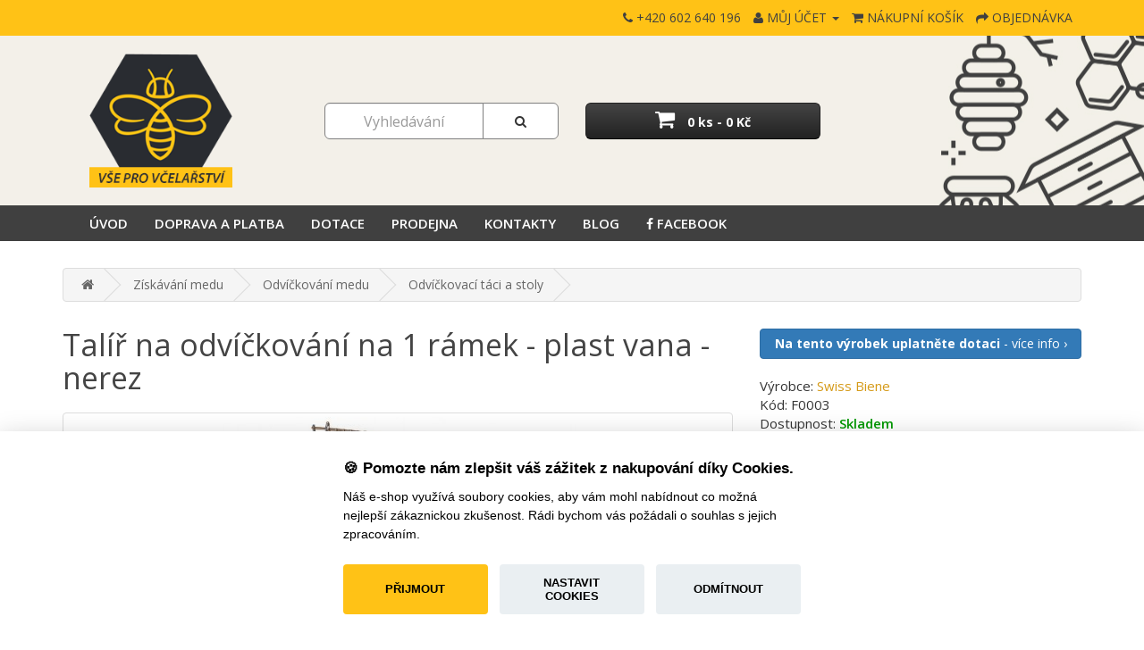

--- FILE ---
content_type: text/html; charset=utf-8
request_url: https://www.vseprovcelarstvi.cz/talir-na-odvickovani-na-1-ramek-plast-vana-nerez
body_size: 6744
content:
<!DOCTYPE html>
<!--[if IE]><![endif]-->
<!--[if IE 8 ]><html dir="ltr" lang="cs" class="ie8"><![endif]-->
<!--[if IE 9 ]><html dir="ltr" lang="cs" class="ie9"><![endif]-->
<!--[if (gt IE 9)|!(IE)]><!-->
<html dir="ltr" lang="cs">
<!--<![endif]-->
<head>
<script>
// Google Tag Manager
var dataLayer = [];
dataLayer.push({
        'product.ID':'545',
        'product.Name':'Talíř na odvíčkování na 1 rámek - plast vana - nerez',
        'product.Price':1486.7768,
        'page.Type':'product detail'
      });
</script>
<script>(function(w,d,s,l,i){w[l]=w[l]||[];w[l].push({'gtm.start':
new Date().getTime(),event:'gtm.js'});var f=d.getElementsByTagName(s)[0],
j=d.createElement(s),dl=l!='dataLayer'?'&l='+l:'';j.async=true;j.src=
'https://www.googletagmanager.com/gtm.js?id='+i+dl;f.parentNode.insertBefore(j,f);
})(window,document,'script','dataLayer','GTM-TX468HS');</script>
<meta charset="UTF-8" />
<meta name="viewport" content="width=device-width, initial-scale=1">
<meta http-equiv="X-UA-Compatible" content="IE=edge">
<meta name="robots" content="index, follow" />
<title>Talíř na odvíčkování na 1 rámek - plast vana - nerez - VšeProVčelařství.cz</title>
<base href="https://www.vseprovcelarstvi.cz/" />
<meta name="description" content="Odvíčkovací talíř určený pro jeden rámek. Plastová vanička je doplněna o plastové síto a nerezové držáky. Jednoduchý a kvalitní odvíčkovací talíř, se..." />
<script src="catalog/view/javascript/jquery/jquery-2.1.1.min.js" type="text/javascript"></script>
<link href="catalog/view/javascript/bootstrap/css/bootstrap.min.css" rel="stylesheet" media="screen" />
<script src="catalog/view/javascript/bootstrap/js/bootstrap.min.js" type="text/javascript"></script>
<link href="catalog/view/javascript/font-awesome/css/font-awesome.min.css" rel="stylesheet" type="text/css" />
<link href="//fonts.googleapis.com/css?family=Open+Sans:400,400i,300,700,600" rel="stylesheet" type="text/css" />
<link href="catalog/view/theme/default/stylesheet/stylesheet.css?v=1754638823" rel="stylesheet">
<link rel="stylesheet" type="text/css" href="https://cdn.jsdelivr.net/gh/orestbida/cookieconsent@v2.7.0/dist/cookieconsent.css">
<link href="catalog/view/javascript/jquery/magnific/magnific-popup.css" type="text/css" rel="stylesheet" media="screen" />
<link href="catalog/view/javascript/jquery/datetimepicker/bootstrap-datetimepicker.min.css" type="text/css" rel="stylesheet" media="screen" />
<script src="catalog/view/javascript/common.js?v=1527272518" type="text/javascript"></script>
<link href="https://www.vseprovcelarstvi.cz/image/catalog/cart.png" rel="icon" />
<meta property="og:title" content="Talíř na odvíčkování na 1 rámek - plast vana - nerez - VšeProVčelařství.cz">
<meta property="og:site_name" content="VšeProVčelařství.cz">
<meta property="og:type" content="website">
<meta property="og:image" content="https://www.vseprovcelarstvi.cz/image/cache/catalog/produkty/kod-f/f0003/5045-talir-sb-n-07-487x255.jpg">
<meta property="og:url" content="https://www.vseprovcelarstvi.cz/talir-na-odvickovani-na-1-ramek-plast-vana-nerez">
<meta property="og:description" content="Odvíčkovací talíř určený pro jeden rámek. Plastová vanička je doplněna o plastové síto a nerezové držáky. Jednoduchý a kvalitní odvíčkovací talíř, se...">
<script src="catalog/view/javascript/jquery/magnific/jquery.magnific-popup.min.js" type="text/javascript"></script>
<script src="catalog/view/javascript/jquery/datetimepicker/moment.js" type="text/javascript"></script>
<script src="catalog/view/javascript/jquery/datetimepicker/bootstrap-datetimepicker.min.js" type="text/javascript"></script>
 <script  src="./src/cookieconsent.js"></script>
     <script defer src="app.js"></script>
<script async src="//pagead2.googlesyndication.com/pagead/js/adsbygoogle.js"></script>
<script>
  (adsbygoogle = window.adsbygoogle || []).push({
    google_ad_client: "ca-pub-3897822286347809",
    enable_page_level_ads: true
  });
</script>
</head>
<body class="product-product-545">

<!-- Google Tag Manager (noscript) -->
<noscript><iframe src="https://www.googletagmanager.com/ns.html?id=GTM-TX468HS"
height="0" width="0" style="display:none;visibility:hidden"></iframe></noscript>
<!-- End Google Tag Manager (noscript) -->


<nav id="top">
  <div class="container">
        <div class="logo visible-xs">
      <a href="https://www.vseprovcelarstvi.cz/"><img src="https://www.vseprovcelarstvi.cz/image/catalog/logo_xs.png" alt="VšeProVčelařství.cz" /></a>
    </div>
                    <div id="top-links" class="nav pull-right">
      <ul class="list-inline">
        <li><a href="https://www.vseprovcelarstvi.cz/kontakty"><i class="fa fa-phone"></i></a> <span class="hidden-xs hidden-sm hidden-md">+420 602 640 196</span></li>
        <li class="dropdown"><a href="https://www.vseprovcelarstvi.cz/index.php?route=account/account" title="Můj účet" class="dropdown-toggle" data-toggle="dropdown"><i class="fa fa-user"></i> <span class="hidden-xs hidden-sm hidden-md">Můj účet</span> <span class="caret"></span></a>
          <ul class="dropdown-menu dropdown-menu-right">
                        <li><a href="https://www.vseprovcelarstvi.cz/index.php?route=account/register">Registrace</a></li>
            <li><a href="https://www.vseprovcelarstvi.cz/index.php?route=account/login">Přihlášení</a></li>
                      </ul>
        </li>
                <li><a href="https://www.vseprovcelarstvi.cz/index.php?route=checkout/cart" title="Nákupní košík"><i class="fa fa-shopping-cart"></i> <span class="hidden-xs hidden-sm hidden-md">Nákupní košík</span></a></li>
        <li><a href="https://www.vseprovcelarstvi.cz/index.php?route=checkout/checkout" title="Objednávka"><i class="fa fa-share"></i> <span class="hidden-xs hidden-sm hidden-md">Objednávka</span></a></li>
      </ul>
    </div>
  </div>
</nav>

<header><div id="header">
  <div class="container">
    <div class="row">
      <div class="col-md-3 col-sm-4 hidden-xs">
        <div class="logo">
                    <a href="https://www.vseprovcelarstvi.cz/"><img src="https://www.vseprovcelarstvi.cz/image/catalog/logo.png" alt="VšeProVčelařství.cz" class="img-responsive" /></a>
                  </div>
      </div>
      <div class="col-md-6 col-sm-8"><div class="searchcart"><div class="row">
        <div class="col-sm-6"><div id="search" class="input-group">
  <input type="text" name="search" value="" placeholder="Vyhledávání" class="form-control input-lg" />
  <span class="input-group-btn">
    <button type="button" class="btn btn-default btn-lg"><i class="fa fa-search"></i></button>
  </span>
</div></div>
        <div class="col-sm-6"><div id="cart" class="btn-group btn-block">
  <button type="button" data-toggle="dropdown" data-loading-text="Načítání..." class="btn btn-inverse btn-block btn-lg dropdown-toggle"><i class="fa fa-shopping-cart"></i> <span id="cart-total">0 ks - 0 Kč</span></button>
  <ul class="dropdown-menu pull-right">
        <li>
      <p class="text-center">Váš nákupní košík je zatím prázdný.</p>
    </li>
      </ul>
</div>
</div>
      </div></div></div>
    </div>
  </div>
</div></header>

<script type="text/javascript">
$(document).ready(function() {
  if ($('#column-left').length) { $('#content').attr('class', 'col-md-9 col-sm-8'); }
});
</script>

<nav id="menu" class="navbar"><div class="container">
  <div class="navbar-header"><span id="category" class="visible-xs">Kategorie</span>
    <button type="button" class="btn btn-navbar navbar-toggle" data-toggle="collapse" data-target=".navbar-ex1-collapse"><i class="fa fa-bars"></i></button>
  </div>
  <div class="collapse navbar-collapse navbar-ex1-collapse">
    <ul class="nav navbar-nav">
      <li><a href="https://www.vseprovcelarstvi.cz/">Úvod</a></li>
      <li class="dropdown visible-xs"><a href="javascript:;" class="dropdown-toggle" data-toggle="dropdown">Kategorie zboží</a>
        <div class="dropdown-menu">
          <div class="dropdown-inner">
            <ul class="list-unstyled">
                            <li><a href="https://www.vseprovcelarstvi.cz/ramky-a-mezisteny">Rámky a mezistěny</a></li>
                            <li><a href="https://www.vseprovcelarstvi.cz/vcelarske-pomucky">Včelařské pomůcky</a></li>
                            <li><a href="https://www.vseprovcelarstvi.cz/uly">Úly a doplňky</a></li>
                            <li><a href="https://www.vseprovcelarstvi.cz/ochranne-pomucky">Ochranné pomůcky</a></li>
                            <li><a href="https://www.vseprovcelarstvi.cz/krmeni-vcel">Krmení včel</a></li>
                            <li><a href="https://www.vseprovcelarstvi.cz/ziskavani-medu">Získávání medu</a></li>
                            <li><a href="https://www.vseprovcelarstvi.cz/ziskavani-vosku">Získávání vosku</a></li>
                            <li><a href="https://www.vseprovcelarstvi.cz/ziskavani-pylu">Získávání pylu a propolisu</a></li>
                            <li><a href="https://www.vseprovcelarstvi.cz/pomucky-k-chovu-matek">Chov včelích matek</a></li>
                            <li><a href="https://www.vseprovcelarstvi.cz/medomety">Medomety</a></li>
                            <li><a href="https://www.vseprovcelarstvi.cz/nadoby-na-med">Nádoby na med</a></li>
                            <li><a href="https://www.vseprovcelarstvi.cz/produkty-a-kosmetika">Produkty a kosmetika</a></li>
                            <li><a href="https://www.vseprovcelarstvi.cz/vcelarska-literatura">Včelařská literatura</a></li>
                            <li><a href="https://www.vseprovcelarstvi.cz/vymena-vykup-vosku">Výměna - výkup vosku</a></li>
                            <li><a href="https://www.vseprovcelarstvi.cz/blog">Blog</a></li>
                          </ul>
          </div>
        </div>
      </li>
                  <li><a href="https://www.vseprovcelarstvi.cz/doprava-a-platba">Doprava a platba</a></li>
                        <li><a href="https://www.vseprovcelarstvi.cz/dotace">Dotace </a></li>
                        <li><a href="https://www.vseprovcelarstvi.cz/vcelarska-prodejna-v-usti-nad-orlici">Prodejna </a></li>
                  <li><a href="https://www.vseprovcelarstvi.cz/kontakty">Kontakty</a></li>
       <li><a href="./blog">Blog</a></li>
      <li><a href="https://www.facebook.com/VseProVcelarstvi.cz" title="Jsme na Facebooku" target="_blank"><i class="fa fa-facebook"></i> Facebook</a></li>
    </ul>
  </div>
</div></nav>
<div class="container" itemscope itemtype="http://schema.org/Product">
  
  <div itemprop="offers" itemscope itemtype="http://schema.org/Offer" style="display: none;">
    <link itemprop="itemCondition" href="http://schema.org/OfferItemCondition" content="http://schema.org/NewCondition">
        <link itemprop="availability" href="http://schema.org/InStock">
        <span itemprop="price" content="1799"></span>
    <span itemprop="priceCurrency" content="CZK"></span>
  </div>
    
  <ul class="breadcrumb">
        <li><a href="https://www.vseprovcelarstvi.cz/"><i class="fa fa-home"></i></a></li>
        <li><a href="https://www.vseprovcelarstvi.cz/ziskavani-medu">Získávání medu</a></li>
        <li><a href="https://www.vseprovcelarstvi.cz/odvickovani-medu">Odvíčkování medu</a></li>
        <li><a href="https://www.vseprovcelarstvi.cz/odvickovaci-taci-a-stoly">Odvíčkovací táci a stoly</a></li>
      </ul>
  <div class="row">                <div id="content" class="col-sm-12">      <div class="row">
                                <div class="col-sm-8">
          <h1 itemprop="name">Talíř na odvíčkování na 1 rámek - plast vana - nerez</h1>
                    <ul class="thumbnails">
                        <li><a class="thumbnail" href="https://www.vseprovcelarstvi.cz/image/cache/catalog/produkty/kod-f/f0003/5045-talir-sb-n-07-800x600.jpg" title="Talíř na odvíčkování na 1 rámek - plast vana - nerez"><img itemprop="image" src="https://www.vseprovcelarstvi.cz/image/cache/catalog/produkty/kod-f/f0003/5045-talir-sb-n-07-740x400.jpg" alt="Talíř na odvíčkování na 1 rámek - plast vana - nerez" /></a></li>
                                                <li class="image-additional"><a class="thumbnail" href="https://www.vseprovcelarstvi.cz/image/cache/catalog/produkty/kod-f/f0003/5045-talir-sb-n-01-800x600.jpg" title="Talíř na odvíčkování na 1 rámek - plast vana - nerez"><img src="https://www.vseprovcelarstvi.cz/image/cache/catalog/produkty/kod-f/f0003/5045-talir-sb-n-01-74x74.jpg" alt="Talíř na odvíčkování na 1 rámek - plast vana - nerez" /></a></li>
                        <li class="image-additional"><a class="thumbnail" href="https://www.vseprovcelarstvi.cz/image/cache/catalog/produkty/kod-f/f0003/5045-talir-sb-n-02-800x600.jpg" title="Talíř na odvíčkování na 1 rámek - plast vana - nerez"><img src="https://www.vseprovcelarstvi.cz/image/cache/catalog/produkty/kod-f/f0003/5045-talir-sb-n-02-74x74.jpg" alt="Talíř na odvíčkování na 1 rámek - plast vana - nerez" /></a></li>
                        <li class="image-additional"><a class="thumbnail" href="https://www.vseprovcelarstvi.cz/image/cache/catalog/produkty/kod-f/f0003/5045-talir-sb-n-03-800x600.jpg" title="Talíř na odvíčkování na 1 rámek - plast vana - nerez"><img src="https://www.vseprovcelarstvi.cz/image/cache/catalog/produkty/kod-f/f0003/5045-talir-sb-n-03-74x74.jpg" alt="Talíř na odvíčkování na 1 rámek - plast vana - nerez" /></a></li>
                        <li class="image-additional"><a class="thumbnail" href="https://www.vseprovcelarstvi.cz/image/cache/catalog/produkty/kod-f/f0003/5045-talir-sb-n-04-800x600.jpg" title="Talíř na odvíčkování na 1 rámek - plast vana - nerez"><img src="https://www.vseprovcelarstvi.cz/image/cache/catalog/produkty/kod-f/f0003/5045-talir-sb-n-04-74x74.jpg" alt="Talíř na odvíčkování na 1 rámek - plast vana - nerez" /></a></li>
                        <li class="image-additional"><a class="thumbnail" href="https://www.vseprovcelarstvi.cz/image/cache/catalog/produkty/kod-f/f0003/5045-talir-sb-n-05-800x600.jpg" title="Talíř na odvíčkování na 1 rámek - plast vana - nerez"><img src="https://www.vseprovcelarstvi.cz/image/cache/catalog/produkty/kod-f/f0003/5045-talir-sb-n-05-74x74.jpg" alt="Talíř na odvíčkování na 1 rámek - plast vana - nerez" /></a></li>
                        <li class="image-additional"><a class="thumbnail" href="https://www.vseprovcelarstvi.cz/image/cache/catalog/produkty/kod-f/f0003/5045-talir-sb-n-06-800x600.jpg" title="Talíř na odvíčkování na 1 rámek - plast vana - nerez"><img src="https://www.vseprovcelarstvi.cz/image/cache/catalog/produkty/kod-f/f0003/5045-talir-sb-n-06-74x74.jpg" alt="Talíř na odvíčkování na 1 rámek - plast vana - nerez" /></a></li>
                                  </ul>
                  </div>
                                <div class="col-sm-4 product-info">
                    
                    <p><a href="https://www.vseprovcelarstvi.cz/dotace" class="btn btn-primary btn-block" style="white-space: normal;"><b>Na tento výrobek uplatněte dotaci</b> <span class="hidden-md hidden-sm hidden-xs">- více info</span> &rsaquo;</a></p>
                    
                              
          <ul class="list-unstyled">
                        <li>Výrobce: <a href="https://www.vseprovcelarstvi.cz/swiss-biene"><span itemprop="brand">Swiss Biene</span></a></li>
                        <li>Kód: F0003</li>
                                    <li>Dostupnost: <span class="stock green">Skladem</span></li>
                      </ul>
          
                    
                    <ul class="list-unstyled">
                        <li>
              <h2>1 799 Kč</h2>
            </li>
                                    <li>Bez DPH: 1 487 Kč</li>
                                              </ul>
                    
                    
          <div id="product">
                                    <div class="form-group">
              <label class="control-label" for="input-quantity">Množství</label>
              <input type="text" name="quantity" value="1" size="2" id="input-quantity" class="form-control" />
              <input type="hidden" name="product_id" value="545" />
              <br />
              <button type="button" id="button-cart" data-loading-text="Načítání..." class="btn btn-success btn-lg btn-block">Do košíku</button>
            </div>
                      </div>
          
                    
                    
                  </div>
      </div>
      
      <br>
      
      <ul class="nav nav-tabs">
        <li class="active"><a href="#tab-description" data-toggle="tab">Popis produktu</a></li>
                <li><a href="#tab-specification" data-toggle="tab">Parametry</a></li>
                      </ul>
      <div class="tab-content">
        <div class="tab-pane active" id="tab-description" itemprop="description">
          <div>
<div>
<p>Odvíčkovací talíř určený pro jeden rámek. Plastová vanička je doplněna o plastové síto a nerezové držáky. Jednoduchý a kvalitní odvíčkovací talíř, se kterým se jednoduše pracuje a díky plastové vaničce se i jednoduše umývá a čistí. Včelaři také oceňují vysokou vaničku, se kterou se lépe pracuje.</p>

<p>Do děrované plastové vany zasadíte přibalený držák na rámky, na který si plástve postavíte.</p>

<p>Rozměry talíře jsou:</p>

<p>Síto: 43 x 50 x 5 cm<br />
Bedna: 44, 5x 51,5 x 24 cm</p>
</div>
</div>
          
                  </div>
                <div class="tab-pane" id="tab-specification">
          <table class="table table-bordered">
            <tbody>
                                                                          <tr>
                <td>Hmotnost:</td>
                <td>5.5 kg</td>
              </tr>
                        </tbody>
          </table>
        </div>
                      </div>
      
            <br>
      <h3>Související zboží</h3>
      <div class="products"><div class="row">
                  <div class="product-layout product-grid col-lg-3 col-md-4 col-sm-6">
            <div class="product-thumb">
    <div class="image"><a href="https://www.vseprovcelarstvi.cz/odvickovaci-vidlicka-2x-lomena-18-jehel"><img src="https://www.vseprovcelarstvi.cz/image/cache/catalog/produkty/kod-r/vidlicka-cervena-328x228.jpg" alt="Odvíčkovací vidlička 2x lomená - 18 jehel" title="Odvíčkovací vidlička 2x lomená - 18 jehel" class="img-responsive" /></a></div>
    <div>
      <div class="caption">
        <h3><a href="https://www.vseprovcelarstvi.cz/odvickovaci-vidlicka-2x-lomena-18-jehel">Odvíčkovací vidlička 2x lomená - 18 jehel</a></h3>
                        <p class="price">
                    439 Kč                              <span class="price-tax">Bez DPH: 363 Kč</span>
                  </p>
                <p class="stock green">Skladem</p>
              </div>
      <div class="button-group">
        <button type="button" onclick="cart.add('357', '1');"><i class="fa fa-shopping-cart"></i> <span class="hidden-xs hidden-sm hidden-md">Do košíku</span></button>
              </div>
    </div>
  </div>          </div>
                                                <div class="product-layout product-grid col-lg-3 col-md-4 col-sm-6">
            <div class="product-thumb">
    <div class="image"><a href="https://www.vseprovcelarstvi.cz/odvickovaci-vidlicka-2x-lomena-19-jehel"><img src="https://www.vseprovcelarstvi.cz/image/cache/catalog/produkty/kod-r/vidlicka-zluta-328x228.jpg" alt="Odvíčkovací vidlička 2x lomená - 19 jehel" title="Odvíčkovací vidlička 2x lomená - 19 jehel" class="img-responsive" /></a></div>
    <div>
      <div class="caption">
        <h3><a href="https://www.vseprovcelarstvi.cz/odvickovaci-vidlicka-2x-lomena-19-jehel">Odvíčkovací vidlička 2x lomená - 19 jehel</a></h3>
                        <p class="price">
                    419 Kč                              <span class="price-tax">Bez DPH: 346 Kč</span>
                  </p>
                <p class="stock green">Skladem</p>
              </div>
      <div class="button-group">
        <button type="button" onclick="cart.add('356', '1');"><i class="fa fa-shopping-cart"></i> <span class="hidden-xs hidden-sm hidden-md">Do košíku</span></button>
              </div>
    </div>
  </div>          </div>
                              <div class="clearfix visible-sm"></div>                  <div class="product-layout product-grid col-lg-3 col-md-4 col-sm-6">
            <div class="product-thumb">
    <div class="image"><a href="https://www.vseprovcelarstvi.cz/odvickovaci-talir-s-tacem-na-odkladani"><img src="https://www.vseprovcelarstvi.cz/image/cache/catalog/produkty/kod-f/5041-talir-nerez-komp-02-1-328x228.jpg" alt="Odvíčkovací talíř s tácem na odkládání" title="Odvíčkovací talíř s tácem na odkládání" class="img-responsive" /></a></div>
    <div>
      <div class="caption">
        <h3><a href="https://www.vseprovcelarstvi.cz/odvickovaci-talir-s-tacem-na-odkladani">Odvíčkovací talíř s tácem na odkládání</a></h3>
                        <p class="price">
                    3 699 Kč                              <span class="price-tax">Bez DPH: 3 057 Kč</span>
                  </p>
                <p class="stock green">Skladem</p>
              </div>
      <div class="button-group">
        <button type="button" onclick="cart.add('281', '1');"><i class="fa fa-shopping-cart"></i> <span class="hidden-xs hidden-sm hidden-md">Do košíku</span></button>
              </div>
    </div>
  </div>          </div>
                    <div class="clearfix visible-md"></div>                            <div class="product-layout product-grid col-lg-3 col-md-4 col-sm-6">
            <div class="product-thumb">
    <div class="image"><a href="https://www.vseprovcelarstvi.cz/odvickovaci-vidlicka-rovna"><img src="https://www.vseprovcelarstvi.cz/image/cache/catalog/produkty/kod-r/r9386-328x228.jpg" alt="Odvíčkovací vidlička rovná" title="Odvíčkovací vidlička rovná" class="img-responsive" /></a></div>
    <div>
      <div class="caption">
        <h3><a href="https://www.vseprovcelarstvi.cz/odvickovaci-vidlicka-rovna">Odvíčkovací vidlička rovná</a></h3>
                        <p class="price">
                    179 Kč                              <span class="price-tax">Bez DPH: 148 Kč</span>
                  </p>
                <p class="stock green">Skladem</p>
              </div>
      <div class="button-group">
        <button type="button" onclick="cart.add('7', '1');"><i class="fa fa-shopping-cart"></i> <span class="hidden-xs hidden-sm hidden-md">Do košíku</span></button>
              </div>
    </div>
  </div>          </div>
          <div class="clearfix visible-lg"></div>                    <div class="clearfix visible-sm"></div>              </div></div>
                  </div>
    </div>
</div>
<script type="text/javascript"><!--
$('select[name=\'recurring_id\'], input[name="quantity"]').change(function(){
	$.ajax({
		url: 'index.php?route=product/product/getRecurringDescription',
		type: 'post',
		data: $('input[name=\'product_id\'], input[name=\'quantity\'], select[name=\'recurring_id\']'),
		dataType: 'json',
		beforeSend: function() {
			$('#recurring-description').html('');
		},
		success: function(json) {
			$('.alert, .text-danger').remove();

			if (json['success']) {
				$('#recurring-description').html(json['success']);
			}
		}
	});
});
//--></script>
<script type="text/javascript"><!--
$('#button-cart').on('click', function() {
	$.ajax({
		url: 'index.php?route=checkout/cart/add',
		type: 'post',
		data: $('#product input[type=\'text\'], #product input[type=\'hidden\'], #product input[type=\'radio\']:checked, #product input[type=\'checkbox\']:checked, #product select, #product textarea'),
		dataType: 'json',
		beforeSend: function() {
			$('#button-cart').button('loading');
		},
		complete: function() {
			$('#button-cart').button('reset');
		},
		success: function(json) {
			$('.alert, .text-danger').remove();
			$('.form-group').removeClass('has-error');

			if (json['error']) {
				if (json['error']['option']) {
					for (i in json['error']['option']) {
						var element = $('#input-option' + i.replace('_', '-'));

						if (element.parent().hasClass('input-group')) {
							element.parent().after('<div class="text-danger">' + json['error']['option'][i] + '</div>');
						} else {
							element.after('<div class="text-danger">' + json['error']['option'][i] + '</div>');
						}
					}
				}

				if (json['error']['recurring']) {
					$('select[name=\'recurring_id\']').after('<div class="text-danger">' + json['error']['recurring'] + '</div>');
				}

				// Highlight any found errors
				$('.text-danger').parent().addClass('has-error');
			}

			if (json['success']) {
				$('.breadcrumb').after('<div class="alert alert-success">' + json['success'] + '<button type="button" class="close" data-dismiss="alert">&times;</button></div>');

				$('#cart > button').html('<span id="cart-total"><i class="fa fa-shopping-cart"></i> ' + json['total'] + '</span>');

				$('html, body').animate({ scrollTop: 0 }, 'slow');

				$('#cart > ul').load('index.php?route=common/cart/info ul li');
        
        // Google Tag Manager
        dataLayer.push({ 'event': 'addToCart' });
			}
		},
        error: function(xhr, ajaxOptions, thrownError) {
            alert(thrownError + "\r\n" + xhr.statusText + "\r\n" + xhr.responseText);
        }
	});
});
//--></script>
<script type="text/javascript"><!--
$('.date').datetimepicker({
	pickTime: false
});

$('.datetime').datetimepicker({
	pickDate: true,
	pickTime: true
});

$('.time').datetimepicker({
	pickDate: false
});

$('button[id^=\'button-upload\']').on('click', function() {
	var node = this;

	$('#form-upload').remove();

	$('body').prepend('<form enctype="multipart/form-data" id="form-upload" style="display: none;"><input type="file" name="file" /></form>');

	$('#form-upload input[name=\'file\']').trigger('click');

	if (typeof timer != 'undefined') {
    	clearInterval(timer);
	}

	timer = setInterval(function() {
		if ($('#form-upload input[name=\'file\']').val() != '') {
			clearInterval(timer);

			$.ajax({
				url: 'index.php?route=tool/upload',
				type: 'post',
				dataType: 'json',
				data: new FormData($('#form-upload')[0]),
				cache: false,
				contentType: false,
				processData: false,
				beforeSend: function() {
					$(node).button('loading');
				},
				complete: function() {
					$(node).button('reset');
				},
				success: function(json) {
					$('.text-danger').remove();

					if (json['error']) {
						$(node).parent().find('input').after('<div class="text-danger">' + json['error'] + '</div>');
					}

					if (json['success']) {
						alert(json['success']);

						$(node).parent().find('input').val(json['code']);
					}
				},
				error: function(xhr, ajaxOptions, thrownError) {
					alert(thrownError + "\r\n" + xhr.statusText + "\r\n" + xhr.responseText);
				}
			});
		}
	}, 500);
});
//--></script>
<script type="text/javascript"><!--
$('#review').delegate('.pagination a', 'click', function(e) {
    e.preventDefault();

    $('#review').fadeOut('slow');

    $('#review').load(this.href);

    $('#review').fadeIn('slow');
});

$('#review').load('index.php?route=product/product/review&product_id=545');

$('#button-review').on('click', function() {
	$.ajax({
		url: 'index.php?route=product/product/write&product_id=545',
		type: 'post',
		dataType: 'json',
		data: $("#form-review").serialize(),
		beforeSend: function() {
			$('#button-review').button('loading');
		},
		complete: function() {
			$('#button-review').button('reset');
		},
		success: function(json) {
			$('.alert-success, .alert-danger').remove();

			if (json['error']) {
				$('#review').after('<div class="alert alert-danger"><i class="fa fa-exclamation-circle"></i> ' + json['error'] + '</div>');
			}

			if (json['success']) {
				$('#review').after('<div class="alert alert-success"><i class="fa fa-check-circle"></i> ' + json['success'] + '</div>');

				$('input[name=\'name\']').val('');
				$('textarea[name=\'text\']').val('');
				$('input[name=\'rating\']:checked').prop('checked', false);
			}
		}
	});
});

$(document).ready(function() {
	$('.thumbnails').magnificPopup({
		type:'image',
		delegate: 'a',
		gallery: {
			enabled:true
		}
	});
});
//--></script>

<footer>
  <div class="container">
    <div class="row">
      <div class="col-md-3 col-sm-4 hidden-xs"><p><img src="image/catalog/logo.png" alt="Next Vision e-shop" class="img-responsive" /></p></div>      
            <div class="col-md-3 col-sm-4">
        <h5>Informace</h5>
        <ul class="list-unstyled">
                    <li><a href="https://www.vseprovcelarstvi.cz/doprava-a-platba">Doprava a platba</a></li>
                    <li><a href="https://www.vseprovcelarstvi.cz/obchodni-podminky">Obchodní podmínky</a></li>
                    <li><a href="https://www.vseprovcelarstvi.cz/ochrana-osobnich-udaju">Ochrana osobních údajů</a></li>
                    <li><a href="https://www.vseprovcelarstvi.cz/vcelarska-prodejna-v-usti-nad-orlici">Prodejna </a></li>
                    <li><a href="https://www.vseprovcelarstvi.cz/reklamacni-formular">Reklamační formulář</a></li>
                    <li><a href="https://www.vseprovcelarstvi.cz/formular-pro-odstoupeni-od-smlouvy">Formulář pro odstoupení od smlouvy</a></li>
                  </ul>
      </div>
            <div class="col-md-3 col-sm-4">
        <h5>Zákaznický servis</h5>
        <ul class="list-unstyled">
          <li><a href="https://www.vseprovcelarstvi.cz/kontakty">Kontaktujte nás</a></li>
                    <li><a href="https://www.vseprovcelarstvi.cz/index.php?route=information/sitemap">Mapa stránek</a></li>
        </ul>
      </div>
      <div class="col-md-3 col-sm-4 hidden-xs">
        <h5>Podporujeme platby online</h5>
        <p><a href="https://www.gopay.cz" target="_blank"><img src="catalog/view/theme/default/image/platby.png" alt="GoPay"></a></p>
      </div>
          </div>
    <hr>
    <p class="text-center">&copy; 2026 VšeProVčelaře.cz<span class="hidden-xs"> | Webdesign <a href="https://www.nextvision.cz">Next Vision</a></span></p>
  </div>
</footer>



</body></html>

--- FILE ---
content_type: text/html; charset=utf-8
request_url: https://www.google.com/recaptcha/api2/aframe
body_size: 183
content:
<!DOCTYPE HTML><html><head><meta http-equiv="content-type" content="text/html; charset=UTF-8"></head><body><script nonce="fRkPNAbyNYRxfSpe5mfcnA">/** Anti-fraud and anti-abuse applications only. See google.com/recaptcha */ try{var clients={'sodar':'https://pagead2.googlesyndication.com/pagead/sodar?'};window.addEventListener("message",function(a){try{if(a.source===window.parent){var b=JSON.parse(a.data);var c=clients[b['id']];if(c){var d=document.createElement('img');d.src=c+b['params']+'&rc='+(localStorage.getItem("rc::a")?sessionStorage.getItem("rc::b"):"");window.document.body.appendChild(d);sessionStorage.setItem("rc::e",parseInt(sessionStorage.getItem("rc::e")||0)+1);localStorage.setItem("rc::h",'1768574133090');}}}catch(b){}});window.parent.postMessage("_grecaptcha_ready", "*");}catch(b){}</script></body></html>

--- FILE ---
content_type: text/css
request_url: https://www.vseprovcelarstvi.cz/catalog/view/theme/default/stylesheet/stylesheet.css?v=1754638823
body_size: 3583
content:
body {
	font-family: 'Open Sans', sans-serif;
	color: #333;
  background: #fff;
  font-size: 15px;  
}
h1, h2, h3, h4, h5, h6 {
	color: #444;
}
/* Default font size */
.fa {
	font-size: 14px;
}
/* Override the bootstrap defaults */
img {
  max-width: 100%;
  height: auto !important;
}
h1 {
	font-size: 34px;
  margin: 0px 0px 20px 0px;
}
h2 {
	font-size: 26px;
  margin: 10px 0px 20px 0px;
}
h3 {
	font-size: 22px;
  margin: 10px 0px 20px 0px;
}
h4 {
	font-size: 16px;
  margin: 10px 0px 20px 0px;
}
h5 {
	font-size: 14px;
  margin: 10px 0px 20px 0px;
}
h6 {
	font-size: 14px;
  margin: 10px 0px 20px 0px;
}
@media (max-width: 767px) {
  h1 {
    font-size: 28px;
  }
  #dpdModal iframe{height:500px}
  h2 {
    font-size: 24px;
  }
  h2 {
    font-size: 20px;
  }
}
p {
  margin-bottom: 20px;
}
ul, ol {
  margin: 0px 0px 20px 0px;
  padding-left: 30px;
}
a {
	color: #d59a18;
}
a:hover {
	text-decoration: none;
}
label {
	font-weight: normal;
}
span.hidden-xs, span.hidden-sm, span.hidden-md, span.hidden-lg {
	display: inline;
}
.nav-tabs {
	margin-bottom: 15px;
  margin-left: 0px;
}
div.required .control-label:before {
	content: '* ';
	color: #F00;
	font-weight: bold;
}
.input-group .form-control[name^=quantity] {
	min-width: 50px;
}
/* top */
#top {
	background-color: #ffc216;
	padding: 4px 0px 3px 0;
	min-height: 40px;
  color: #404040;
  font-size: 14px;  
}
#top .container {
	padding: 0 20px;
}
#top .logo {
	float: left;
}
#top .logo img {
  width: 140px;
}
#top .sitename {
  padding-top: 6px;
  float: left;
}
#top #form-currency .currency-select,
#top #form-language .language-select {
	text-align: left;
}
#top #form-currency .currency-select:hover,
#top #form-language .language-select:hover {
	text-shadow: none;
	color: #ffffff;
	background-color: #229ac8;
	background-image: linear-gradient(to bottom, #d59a18, #e5a61c);
	background-repeat: repeat-x;
}
#top .btn-link, #top-links > ul > li > a {
	color: #404040;
	text-decoration: none;
}
#top .btn-link:hover, #top-links a:hover {
	color: #222;
  text-decoration: underline;
}
#top .btn-link strong {
	font-size: 14px;
  line-height: 14px;
}
#top-links ul {
	padding-top: 6px;
  margin-bottom: 0px;
  text-transform: uppercase;
}
#top-links a + a {
	margin-left: 15px;
}
#top-links .open > a {
  background: none;
}
/* header */
#header {
  background: #f3f0e9 url('../image/header_bg.png') right -100px center no-repeat;
}
#header .searchcart {
  margin-top: 75px;
}
@media (max-width: 1699px) {
  #header {
    background-position: right -250px center;
  }
}
@media (max-width: 1499px) {
  #header {
    background-position: right -350px center;
  }
}
@media (max-width: 991px) {
  #header {
    background-image: none;
  }
}
@media (max-width: 767px) {
  #header {
    background: #f3f0e9;
    margin-bottom: 20px;
    border-radius: 5px;
    border: 0px;
  }
  #header .searchcart {
    margin-top: 20px;
  }
}
/* logo */
#header .logo {
	margin: 20px 30px;
}
#header .logo img {
  max-width: 160px;
}
@media (max-width: 991px) {
  #header .logo {
  	margin: 20px 0px;
  }
}
/* search */
#search {
}
#search .input-lg {
	height: 41px;
	line-height: 21px;
	padding: 0 11px;
  font-size: 16px;
  text-align: center;
  border-color: #808080;
}
#search .btn-lg {
	font-size: 14px;
	line-height: 19px;
	padding: 10px 35px;
  border-color: #808080;
}
@media (max-width: 991px) {
  #search {
    margin-bottom: 10px;
  }
}
/* cart */
#cart {
}
#cart > .btn {
	font-size: 14px;
	line-height: 17px;
	color: #fff;
  font-weight: bold;  
}
#cart > .btn > i {
  font-size: 24px;
  margin: -5px 10px -5px 0px;
}
.btn-inverse {
	color: #ffffff;
	background-color: #363636;
	background-image: linear-gradient(to bottom, #444444, #222222);
	background-repeat: repeat-x;
	border-color: #222222 #222222 #000000;
}
.btn-inverse:hover, .btn-inverse:active, .btn-inverse.active, .btn-inverse.disabled, .btn-inverse[disabled] {
	background-color: #222222;
	background-image: linear-gradient(to bottom, #333333, #111111);
}
#cart .dropdown-menu {
	background: #fff;
	z-index: 1001;
	min-width: 100%;
}
@media (max-width: 478px) {
	#cart .dropdown-menu {
		width: 100%;
	}
}
#cart .dropdown-menu table {
	margin-bottom: 10px;
}
#cart .dropdown-menu li > div {
	min-width: 427px;
	padding: 0 10px;
}
@media (max-width: 478px) {
	#cart .dropdown-menu li > div {
		min-width: 100%;
	}
}
#cart .dropdown-menu li p {
	margin: 20px 0;
}
/* menu */
#menu {
	background: #404040;
	border: 0px;
  border-radius: 0px;
	min-height: 40px;
  margin-bottom: 30px;
}
#menu .nav > li > a {
	color: #fff;
  font-weight: 600;
	padding: 10px 15px 10px 15px;
	min-height: 15px;
  text-transform: uppercase;
}
#menu .nav > li > a:hover, #menu .nav > li.open > a {
	background-color: rgba(255, 255, 255, 0.2);
}
#menu .dropdown-menu {
	padding-bottom: 0;
}
#menu .dropdown-inner {
	display: table;
}
#menu .dropdown-inner ul {
	display: table-cell;
  margin-left: 0px;
}
#menu .dropdown-inner a {
	min-width: 250px;
	display: block;
	padding: 3px 20px;
	clear: both;
	line-height: 20px;
	color: #333333;
	font-size: 14px;
}
#menu .see-all {
	display: block;
	margin-top: 0.5em;
	border-top: 1px solid #DDD;
	padding: 3px 20px;
	border-radius: 0 0 3px 3px;
	font-size: 12px;
}
#menu .see-all:hover, #menu .see-all:focus {
	text-decoration: none;
	color: #ffffff;
	background-color: #229ac8;
	background-image: linear-gradient(to bottom, #d59a18, #e5a61c);
	background-repeat: repeat-x;
}
#menu #category {
	float: left;
	padding-left: 15px;
	font-size: 16px;
	font-weight: 700;
	line-height: 40px;
	color: #fff;
}
#menu .btn-navbar {
	font-size: 15px;
	font-stretch: expanded;
	color: #404040;
	padding: 2px 18px;
	float: right;
	background-color: #ffc216;
	border-color: ##ffc216;
}
@media (min-width: 768px) {
	#menu .dropdown:hover .dropdown-menu {
		display: block;
	}
}
@media (max-width: 767px) {
	#menu div.dropdown-inner > ul.list-unstyled {
		display: block;
	}
	#menu div.dropdown-menu {
		margin-left: 0 !important;
		padding-bottom: 10px;
		background-color: rgba(0, 0, 0, 0.1);
	}
	#menu .dropdown-inner {
		display: block;
	}
	#menu .dropdown-inner a {
		width: 100%;
		color: #fff;
	}
	#menu .dropdown-menu a:hover,
	#menu .dropdown-menu ul li a:hover {
		background: rgba(0, 0, 0, 0.1);
	}
	#menu .see-all {
		margin-top: 0;
		border: none;
		border-radius: 0;
		color: #fff;
	}
}
/* content */
#content {
	min-height: 400px;
}
/* footer */
footer {
	margin-top: 30px;
	padding-top: 30px;
	background-color: #404040;
	color: #e2e2e2;
  padding-bottom: 100px;
  font-size: 14px;
}
footer hr {
	border-top: none;
	border-bottom: 1px solid #666;
}
footer ul {
  margin-left: 0px;
}
footer a {
	color: #ccc;
}
footer a:hover {
	color: #fff;
}
footer h5 {
	font-family: 'Open Sans', sans-serif;
	font-size: 13px;
	font-weight: bold;
	color: #fff;
}
/* alert */
.alert {
	padding: 8px 14px 8px 14px;
}
/* breadcrumb */
.breadcrumb {
	margin: 0 0 30px 0;
	padding: 8px 0;
	border: 1px solid #ddd;
  font-size: 14px;
}
.breadcrumb i {
	font-size: 15px;
}
.breadcrumb > li {
	padding: 0 20px;
	position: relative;
	white-space: nowrap;
}
.breadcrumb > li > a {
  color: #666;
}
.breadcrumb > li + li:before {
	content: '';
	padding: 0;
}
.breadcrumb > li:after {
	content: '';
	display: block;
	position: absolute;
	top: -3px;
	right: -5px;
	width: 26px;
	height: 26px;
	border-right: 1px solid #DDD;
	border-bottom: 1px solid #DDD;
	-webkit-transform: rotate(-45deg);
	-moz-transform: rotate(-45deg);
	-o-transform: rotate(-45deg);
	transform: rotate(-45deg);
}
@media (max-width: 767px) {
  .breadcrumb {
    display: none;
  }
}
.pagination {
	margin: 1em 0;
}
/* buttons */
.buttons {
	margin: 1em 0;
}
/* list group */
.list-group a {
	border: 1px solid #ffc216;
	color: #404040;
	padding: 8px 12px;
}
.list-group a.active, .list-group a.active:hover, .list-group a:hover {
	background: #f0f0f0;
	border: 1px solid #ffc216;
}
.list-group a.active, .list-group a.active:hover {
  font-weight: 600;
  background: #ffc216;
  color: #404040;
}
.list-group a.topitem.active {
  text-transform: uppercase;
}
/* carousel */
.carousel-caption {
	color: #FFFFFF;
}
.carousel-control .icon-prev:before {
	content: '\f053';
	font-family: FontAwesome;
}
.carousel-control .icon-next:before {
	content: '\f054';
	font-family: FontAwesome;
}
/* product list */
.product-thumb {
	border: 1px solid #ffc216;
  border-radius: 5px;
	margin-bottom: 20px;
	overflow: auto;
}
.product-thumb .image a {
	display: block;
}
.product-thumb .image a:hover {
	opacity: 0.8;
}
.product-thumb .image img {
	margin-left: auto;
	margin-right: auto;
}
.product-grid .product-thumb .image {
	float: none;
}
@media (min-width: 767px) {
  .product-list .product-thumb .image {
  	float: left;
  	padding: 0 15px;
  }
}
.product-thumb h3 {
	font-weight: 600;
  font-size: 18px;
}
.product-thumb .caption {
	padding: 0 20px;
	/*min-height: 180px;*/
  min-height: 120px;
  padding-bottom: 0.1px;
}
.product-list .product-thumb .caption {
	margin-left: 230px;
}
@media (max-width: 1200px) {
  .product-grid .product-thumb .caption {
  	padding: 0 10px;
  }
}
@media (max-width: 767px) {
  .product-list .product-thumb .caption {
  	min-height: 0;
  	margin-left: 0;
  	padding: 0 10px;
  }
  .product-grid .product-thumb .caption {
  	min-height: 0;
  }
}
.product-thumb .rating {
	padding-bottom: 10px;
}
.rating .fa-stack {
	font-size: 8px;
}
.rating .fa-star-o {
	color: #999;
	font-size: 15px;
}
.rating .fa-star {
	color: #FC0;
	font-size: 15px;
}
.rating .fa-star + .fa-star-o {
	color: #E69500;
}
.product-thumb .stock {
  margin-top: -10px;
  font-weight: 600;
}
.product-thumb .stock.green {
  color: #009900;
}
.product-info .stock {
  font-weight: 600;
}
.product-info .stock.green {
  color: #009900;
}
.product-thumb .price {
	color: #444;
}
.product-thumb .price-new {
	font-weight: 600;
}
.price-old {
	color: #777;
  position: relative;
  margin-left: 3px;
}
.product-thumb .price-old {
  margin-left: 10px;
}
.product-info .price-old {
  font-size: 16px;
}
.price-old::before {
  position: absolute;
  content: "";
  left: -5px;
  top: 50%;
  right: -5px;
  border-top: 1px solid #cc2415;
  margin: 0px 0.1em;
  transform: rotate(-8deg);
  -webkit-transform: rotate(-8deg);
}
.product-thumb .price-tax {
	color: #999;
	font-size: 12px;
	display: block;
}
.product-thumb .button-group {
	background-color: #eee;
	overflow: auto;
}
.product-thumb .button-group button {
	width: 100%;
	border: none;
	display: block;
	background-color: #ffc216;
	color: #404040;
	line-height: 38px;
	font-weight: bold;
	text-align: center;
	text-transform: uppercase;
}
.product-thumb .button-group button:hover {
	color: #444;
	background-color: #e5ae14;
	text-decoration: none;
	cursor: pointer;
}
.thumbnails {
	overflow: auto;
	clear: both;
	list-style: none;
	padding: 0;
	margin: 0;
}
.thumbnails > li {
	margin-left: 20px;
}
.thumbnails {
	margin-left: -20px;
}
.thumbnails > img {
	width: 100%;
}
.image-additional a {
	margin-bottom: 20px;
	padding: 5px;
	display: block;
	border: 1px solid #ddd;
}
.image-additional {
	max-width: 78px;
}
.thumbnails .image-additional {
	float: left;
	margin-left: 20px;
}
.product-info ul {
  margin-left: 0px;
}
.product-info ul h2 {
  margin-bottom: 10px;
}
.dopravazdarma {
  background: #ffc216;
  color: #404040;
  border-radius: 5px;
  margin-bottom: 20px;
  padding: 5px;
  text-align: center;
  font-weight: 600;
}

/* catboxes */
.catBoxes {
  padding-bottom: 10px;
  background: #ffc317;  
  background-image: linear-gradient(#ffc317, #f9a90c);
  margin-bottom: 20px;
  margin-top: -30px;
  padding-top: 30px;
}
.catBoxes > .row {
  margin-left: -10px;
  margin-right: -10px;  
}
.catBoxes > .row > .col-lg-3 {
  padding-left: 10px;
  padding-right: 10px;  
}
.catBoxes .catBox {
  background: #fff;
  border-radius: 5px;
  margin-bottom: 20px;
  padding: 10px;  
}
.catBoxes .catBox a {
  color: #333;
}
.catBoxes .catBox h2 {
  font-size: 16px;
  text-align: center;
  text-transform: uppercase;
  margin: 10px 0px 0px 0px;
  font-weight: 600;        
}
.catBoxes .catBox:hover {
  border-color: #d59a18;
  cursor: pointer;     
}
.catBoxes .catBox:hover a {
  color: #d59a18;
}

/* subcats */
.subcats a { display: block; border: 1px solid #ffc216; border-radius: 4px; margin-bottom: 10px; overflow: hidden; }
.subcats a img { padding: 10px; }
.subcats a span { display: block; padding: 8px 5px; text-align: center; font-weight: 600; background: #ffc216; color: #404040; }
.subcats a:hover span { background: #e5ae14; }

.video {
  padding: 10px 0; margin: 0 auto; max-width: 700px;
}
.video .embed-responsive {
  margin-bottom: 20px;
}

/* livesearch */
[name=search] {
	outline: none;
}
#livesearch, #livesearch * {
	margin: 0;
	padding: 0;
	list-style: none;
}
#livesearch {
	position: absolute;
	width: 200px;
	top: 0px;
	background: #fff;
	z-index: 100;
	box-shadow: 0px 10px 30px rgba(0,0,0,.5);
  text-align: left;
  border-radius: 5px;
  overflow: hidden;
}
#livesearch li {
	border-top: 1px solid #eee;
}
#livesearch a {
	display: block;
	clear: both;
	overflow: hidden;
	padding: 7px;
  font-size: 14px;
  line-height: 130%;
  text-decoration: none;
}
#livesearch a:hover, #livesearch li.active a {
	background: #dc4e1a;
	color: #fff;
}
#livesearch img {
	float: left;
	width: 40px;
	height: 40px;
	margin-right: 10px;
}
#livesearch img[src=''] {
	display: none;
}
#livesearch .more {
	text-align: center;
  font-weight: bold;
}

/* EU cookies */
.euc {
  position: fixed;
  left: 0;
  bottom: 0;
  width: 100%;
  color: #333;
  background: #eee;
  z-index: 1000;
  text-align: center;
  padding: 10px 10px;
  font-size: 14px;
  border-top: 2px solid #ccc;
}
.euc a {
  color: #333;
  text-decoration: underline;
}
.euc a.euc-ok {
  border: 0px;
  background: #ccc;
  color: #333;
  padding: 2px 15px;
  text-decoration: none;
}
.euc a.euc-ok:hover {
  background: #bbb;
}
@media (max-width: 1399px) {
  .euc {
    text-align: left;
    padding-right: 250px;
  }
}
@media (max-width: 991px) {
  .euc a {
    margin-top: 5px;
    display: inline-block;
  }
}
@media (max-width: 699px) {
  .euc {
    font-size: 12px;
    padding-right: 120px;
  }
}

div[id^="hw-"] { z-index: 100 !important; }

--- FILE ---
content_type: text/javascript
request_url: https://www.vseprovcelarstvi.cz/app.js
body_size: 2172
content:
// obtain cookieconsent plugin
var cc = initCookieConsent();

// microsoft logo
var logo = '<img style="height: 55px !important;" src="https://www.vseprovcelarstvi.cz/image/catalog/logo.png">';
var cookie = '🍪';

// run plugin with config object
cc.run({
    current_lang : 'en',
    autoclear_cookies : true,                   // default: false
    theme_css: 'src/cookieconsent.css',
    cookie_name: 'cc_cookie_demo1',             // default: 'cc_cookie'
    cookie_expiration : 365,                    // default: 182
    page_scripts: true,                         // default: false

    // auto_language: null,                     // default: null; could also be 'browser' or 'document'
    // autorun: true,                           // default: true
    // delay: 0,                                // default: 0
    // force_consent: false,
    // hide_from_bots: false,                   // default: false
    // remove_cookie_tables: false              // default: false
    // cookie_domain: location.hostname,        // default: current domain
    // cookie_path: "/",                        // default: root
    // cookie_same_site: "Lax",
    // use_rfc_cookie: false,                   // default: false
    // revision: 0,                             // default: 0

    gui_options: {
        consent_modal: {
            layout: 'bar',                      // box,cloud,bar
            position: 'bottom',           // bottom,middle,top + left,right,center
            transition: 'slide'                 // zoom,slide
        },
        settings_modal: {
            layout: 'box',                      // box,bar
            // position: 'left',                // right,left (available only if bar layout selected)
            transition: 'slide'                 // zoom,slide
        }
    },

    onAccept: function (cookie) {
        console.log('onAccept fired ...');

        // delete line below
        typeof doDemoThings === 'function' && doDemoThings(cookie);
    },

    onChange: function (cookie, changed_preferences) {
        console.log('onChange fired ...');

        // If analytics category's status was changed ...
        if (changed_preferences.indexOf('analytics') > -1) {

            // If analytics category is disabled ...
            if (!cc.allowedCategory('analytics')) {

                // Disable gtag ...
                console.log('disabling gtag')
                window.dataLayer = window.dataLayer || [];

                function gtag() { dataLayer.push(arguments); }

                gtag('consent', 'default', {
                    'ad_storage': 'denied',
                    'analytics_storage': 'denied'
                });
            }
        }

        // delete line below
        typeof doDemoThings === 'function' && doDemoThings(cookie);
    },

    languages: {
        'en': {
            consent_modal: {
                title: cookie + '  Pomozte nám zlepšit váš zážitek z nakupování díky Cookies.',
                description: 'Náš e-shop využívá soubory cookies, aby vám mohl nabídnout co možná nejlepší zákaznickou zkušenost. Rádi bychom vás požádali o souhlas s jejich zpracováním.',
                primary_btn: {
                    text: 'Přijmout',
                    role: 'accept_all'              // 'accept_selected' or 'accept_all'
                },
               
                 third_btn: {
                    text: 'Nastavit cookies',
                    role: 'c-settings'              
                },
                  secondary_btn: {
                    text: 'Odmítnout',
                    role: 'accept_necessary'        // 'settings' or 'accept_necessary'
                }
            },
            settings_modal: {
                title: logo,
                save_settings_btn: 'Uložit nastavení',
                accept_all_btn: 'Přijmout vše',
                reject_all_btn: 'Odmítnout vše',
                close_btn_label: 'Close',
                cookie_table_headers: [
                 
                ],
                blocks: [
                    {
                        title: 'Využívání cookies 📢',
                        description: 'Soubory cookies využíváme k tomu, abychom zajistili optimální funkci webu a vám se tak dostalo co možná nejpříjemnější online zkušenosti. U každého typu si můžete zvolit, zda jej chcete povolit či zakázat. Pro více detailů ohledně cookies a dalších citlivých dat si přečtěte naše <a href="ochrana-osobnich-udaju" class="cc-link">Zásady ochrany osobních údajů</a>.'
                    }, {
                        title: 'Nezbytné cookies',
                        description: 'Tyto cookies jsou nezbytné pro správné fungování webu.',
                        toggle: {
                            value: 'necessary',
                            enabled: true,
                            readonly: true          // cookie categories with readonly=true are all treated as "necessary cookies"
                        }
                    }, {
                        title: 'Analytické cookies',
                        description: 'Tyto cookies dovolují webu, aby si pamatoval kroky, které jste v minulosti učinili.',
                        toggle: {
                            value: 'analytics',     // there are no default categories => you specify them
                            enabled: false,
                            readonly: false
                        },
                        cookie_table: [
                          
                        ]
                    }, {
                        title: 'Marketingové cookies ',
                        description: 'Tento druh cookies sbírá informace o tom, jak web používáte, jaké stránky jste navštívili a na jaké odkazy jste klikli. Veškerá data jsou anonymní a nelze jich využít pro vaši identifikaci. ato data následně využíváme k tomu, abychom vám co nejlépe přizpůsobili zážitek z nakupování.',
                        toggle: {
                            value: 'targeting',
                            enabled: false,
                            readonly: false
                        }
                    }, {
                        title: 'Více informací',
                        description: 'V případě jakýchkoliv dotazů ohledně cookies nás neváhejte <a class="cc-link" href="./kontakty">kontaktovat</a>.',
                    }
                ]
            }
        }
    }
});
